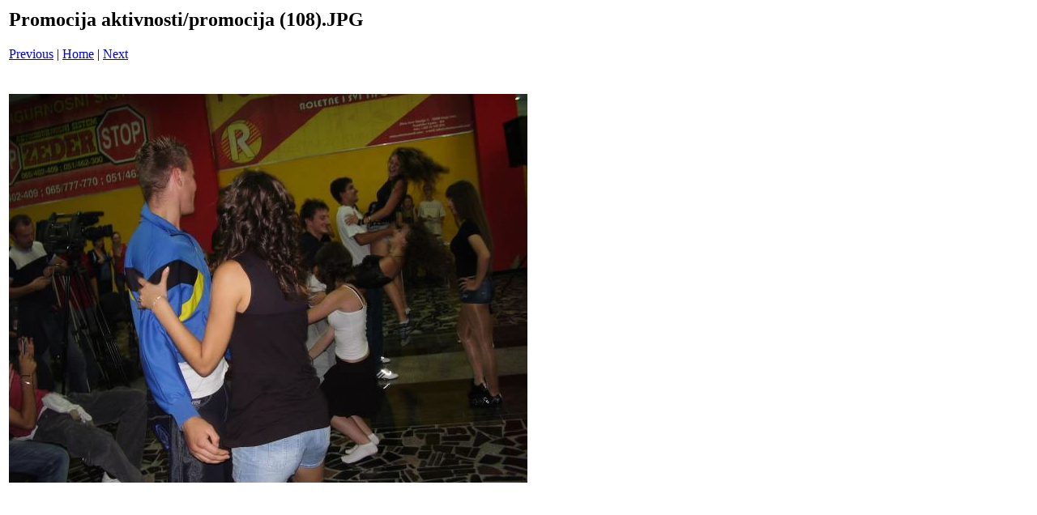

--- FILE ---
content_type: text/html
request_url: https://enovine.net/sajam/06/Sajam_knjige_06/files/promocija/pages/promocija%20(108)_JPG.htm
body_size: 496
content:
<html>
<head>
<title>Promocija aktivnosti / promocija (108).JPG</title>
<meta http-equiv="Content-Type" content="text/html; charset=iso-8859-1">
</head>
<body bgcolor="#ffffff">
<table border=0>
<tr>
<td align="left"><h2>Promocija aktivnosti/promocija (108).JPG</h2>
<a href="promocija (107)_JPG.htm">Previous</a> | <a href="../index.htm">Home</a> | <a href="promocija (109)_JPG.htm">Next</a><br><br></td>
</tr>

<tr>
<td align="center">
<br>
<a href="../images/promocija (108)_JPG.jpg"><img src="../images/promocija (108)_JPG.jpg" border=0></a><br>
</td>
</tr>
</table>
</body>
</html>